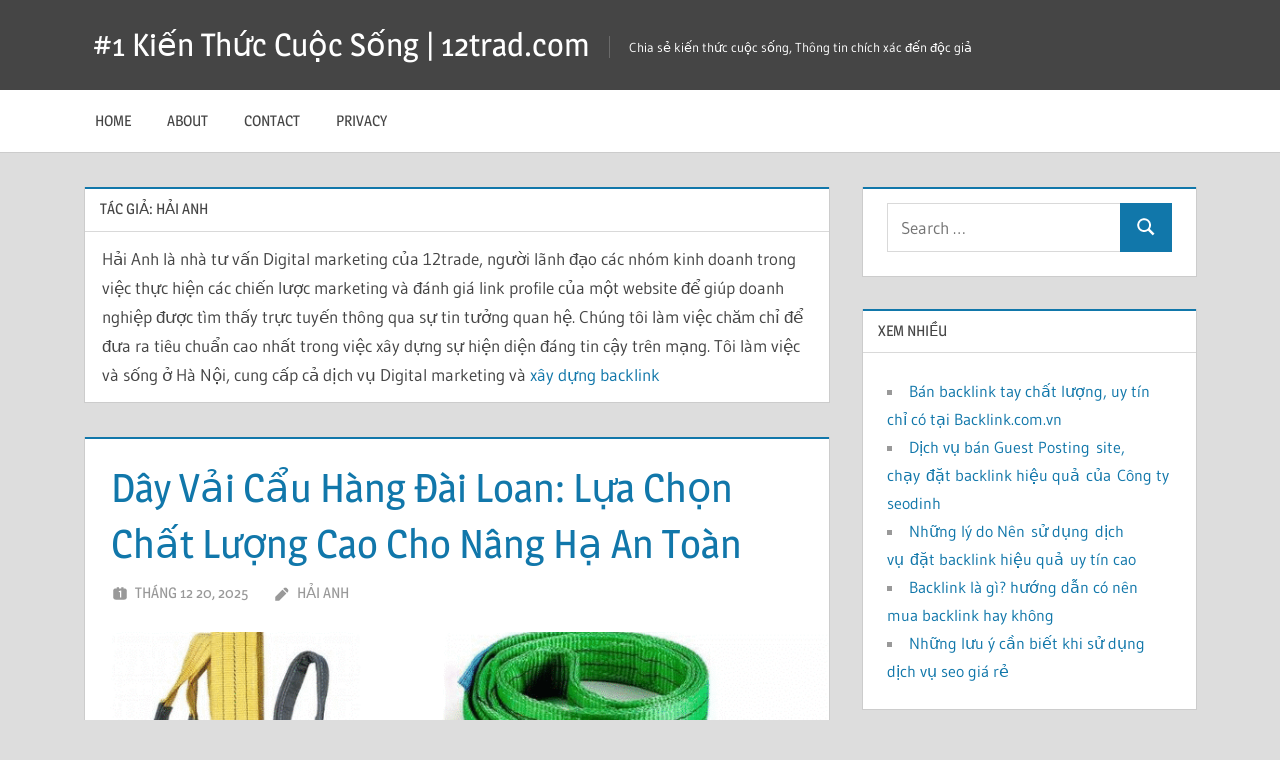

--- FILE ---
content_type: text/html; charset=UTF-8
request_url: https://12trad.com/author/admin/
body_size: 13709
content:
<!DOCTYPE html>
<html lang="vi">

<head>
<meta charset="UTF-8">
<meta name="viewport" content="width=device-width, initial-scale=1">
<link rel="profile" href="https://gmpg.org/xfn/11">
<link rel="pingback" href="https://12trad.com/xmlrpc.php">

<title>Hải Anh &#8211; #1 Kiến Thức Cuộc Sống | 12trad.com</title>
<meta name='robots' content='max-image-preview:large, max-snippet:-1, max-video-preview:-1' />
	<style>img:is([sizes="auto" i], [sizes^="auto," i]) { contain-intrinsic-size: 3000px 1500px }</style>
	<link rel="canonical" href="https://12trad.com/author/admin/">
<link rel="next" href="https://12trad.com/author/admin/page/2/">
<meta property="og:title" content="Hải Anh &#8211; #1 Kiến Thức Cuộc Sống | 12trad.com">
<meta property="og:type" content="website">
<meta property="og:url" content="https://12trad.com/author/admin/">
<meta property="og:locale" content="vi">
<meta property="og:site_name" content="#1 Kiến Thức Cuộc Sống | 12trad.com">
<meta name="twitter:card" content="summary_large_image">
<link rel="alternate" type="application/rss+xml" title="Dòng thông tin #1 Kiến Thức Cuộc Sống | 12trad.com &raquo;" href="https://12trad.com/feed/" />
<link rel="alternate" type="application/rss+xml" title="#1 Kiến Thức Cuộc Sống | 12trad.com &raquo; Dòng bình luận" href="https://12trad.com/comments/feed/" />
<link rel="alternate" type="application/rss+xml" title="Dòng thông tin: #1 Kiến Thức Cuộc Sống | 12trad.com &raquo; bài viết bởi Hải Anh" href="https://12trad.com/author/admin/feed/" />
<script type="text/javascript">
/* <![CDATA[ */
window._wpemojiSettings = {"baseUrl":"https:\/\/s.w.org\/images\/core\/emoji\/16.0.1\/72x72\/","ext":".png","svgUrl":"https:\/\/s.w.org\/images\/core\/emoji\/16.0.1\/svg\/","svgExt":".svg","source":{"concatemoji":"https:\/\/12trad.com\/wp-includes\/js\/wp-emoji-release.min.js?ver=6.8.3"}};
/*! This file is auto-generated */
!function(s,n){var o,i,e;function c(e){try{var t={supportTests:e,timestamp:(new Date).valueOf()};sessionStorage.setItem(o,JSON.stringify(t))}catch(e){}}function p(e,t,n){e.clearRect(0,0,e.canvas.width,e.canvas.height),e.fillText(t,0,0);var t=new Uint32Array(e.getImageData(0,0,e.canvas.width,e.canvas.height).data),a=(e.clearRect(0,0,e.canvas.width,e.canvas.height),e.fillText(n,0,0),new Uint32Array(e.getImageData(0,0,e.canvas.width,e.canvas.height).data));return t.every(function(e,t){return e===a[t]})}function u(e,t){e.clearRect(0,0,e.canvas.width,e.canvas.height),e.fillText(t,0,0);for(var n=e.getImageData(16,16,1,1),a=0;a<n.data.length;a++)if(0!==n.data[a])return!1;return!0}function f(e,t,n,a){switch(t){case"flag":return n(e,"\ud83c\udff3\ufe0f\u200d\u26a7\ufe0f","\ud83c\udff3\ufe0f\u200b\u26a7\ufe0f")?!1:!n(e,"\ud83c\udde8\ud83c\uddf6","\ud83c\udde8\u200b\ud83c\uddf6")&&!n(e,"\ud83c\udff4\udb40\udc67\udb40\udc62\udb40\udc65\udb40\udc6e\udb40\udc67\udb40\udc7f","\ud83c\udff4\u200b\udb40\udc67\u200b\udb40\udc62\u200b\udb40\udc65\u200b\udb40\udc6e\u200b\udb40\udc67\u200b\udb40\udc7f");case"emoji":return!a(e,"\ud83e\udedf")}return!1}function g(e,t,n,a){var r="undefined"!=typeof WorkerGlobalScope&&self instanceof WorkerGlobalScope?new OffscreenCanvas(300,150):s.createElement("canvas"),o=r.getContext("2d",{willReadFrequently:!0}),i=(o.textBaseline="top",o.font="600 32px Arial",{});return e.forEach(function(e){i[e]=t(o,e,n,a)}),i}function t(e){var t=s.createElement("script");t.src=e,t.defer=!0,s.head.appendChild(t)}"undefined"!=typeof Promise&&(o="wpEmojiSettingsSupports",i=["flag","emoji"],n.supports={everything:!0,everythingExceptFlag:!0},e=new Promise(function(e){s.addEventListener("DOMContentLoaded",e,{once:!0})}),new Promise(function(t){var n=function(){try{var e=JSON.parse(sessionStorage.getItem(o));if("object"==typeof e&&"number"==typeof e.timestamp&&(new Date).valueOf()<e.timestamp+604800&&"object"==typeof e.supportTests)return e.supportTests}catch(e){}return null}();if(!n){if("undefined"!=typeof Worker&&"undefined"!=typeof OffscreenCanvas&&"undefined"!=typeof URL&&URL.createObjectURL&&"undefined"!=typeof Blob)try{var e="postMessage("+g.toString()+"("+[JSON.stringify(i),f.toString(),p.toString(),u.toString()].join(",")+"));",a=new Blob([e],{type:"text/javascript"}),r=new Worker(URL.createObjectURL(a),{name:"wpTestEmojiSupports"});return void(r.onmessage=function(e){c(n=e.data),r.terminate(),t(n)})}catch(e){}c(n=g(i,f,p,u))}t(n)}).then(function(e){for(var t in e)n.supports[t]=e[t],n.supports.everything=n.supports.everything&&n.supports[t],"flag"!==t&&(n.supports.everythingExceptFlag=n.supports.everythingExceptFlag&&n.supports[t]);n.supports.everythingExceptFlag=n.supports.everythingExceptFlag&&!n.supports.flag,n.DOMReady=!1,n.readyCallback=function(){n.DOMReady=!0}}).then(function(){return e}).then(function(){var e;n.supports.everything||(n.readyCallback(),(e=n.source||{}).concatemoji?t(e.concatemoji):e.wpemoji&&e.twemoji&&(t(e.twemoji),t(e.wpemoji)))}))}((window,document),window._wpemojiSettings);
/* ]]> */
</script>
<link rel='stylesheet' id='treville-theme-fonts-css' href='https://12trad.com/wp-content/fonts/4742fcd8177154d1b807a1e2c4f6d46a.css?ver=20201110' type='text/css' media='all' />
<style id='wp-emoji-styles-inline-css' type='text/css'>

	img.wp-smiley, img.emoji {
		display: inline !important;
		border: none !important;
		box-shadow: none !important;
		height: 1em !important;
		width: 1em !important;
		margin: 0 0.07em !important;
		vertical-align: -0.1em !important;
		background: none !important;
		padding: 0 !important;
	}
</style>
<link rel='stylesheet' id='wp-block-library-css' href='https://12trad.com/wp-includes/css/dist/block-library/style.min.css?ver=6.8.3' type='text/css' media='all' />
<style id='classic-theme-styles-inline-css' type='text/css'>
/*! This file is auto-generated */
.wp-block-button__link{color:#fff;background-color:#32373c;border-radius:9999px;box-shadow:none;text-decoration:none;padding:calc(.667em + 2px) calc(1.333em + 2px);font-size:1.125em}.wp-block-file__button{background:#32373c;color:#fff;text-decoration:none}
</style>
<style id='global-styles-inline-css' type='text/css'>
:root{--wp--preset--aspect-ratio--square: 1;--wp--preset--aspect-ratio--4-3: 4/3;--wp--preset--aspect-ratio--3-4: 3/4;--wp--preset--aspect-ratio--3-2: 3/2;--wp--preset--aspect-ratio--2-3: 2/3;--wp--preset--aspect-ratio--16-9: 16/9;--wp--preset--aspect-ratio--9-16: 9/16;--wp--preset--color--black: #000000;--wp--preset--color--cyan-bluish-gray: #abb8c3;--wp--preset--color--white: #ffffff;--wp--preset--color--pale-pink: #f78da7;--wp--preset--color--vivid-red: #cf2e2e;--wp--preset--color--luminous-vivid-orange: #ff6900;--wp--preset--color--luminous-vivid-amber: #fcb900;--wp--preset--color--light-green-cyan: #7bdcb5;--wp--preset--color--vivid-green-cyan: #00d084;--wp--preset--color--pale-cyan-blue: #8ed1fc;--wp--preset--color--vivid-cyan-blue: #0693e3;--wp--preset--color--vivid-purple: #9b51e0;--wp--preset--color--primary: #1177aa;--wp--preset--color--secondary: #005e91;--wp--preset--color--tertiary: #004477;--wp--preset--color--accent: #11aa44;--wp--preset--color--highlight: #aa1d11;--wp--preset--color--light-gray: #e5e5e5;--wp--preset--color--gray: #999999;--wp--preset--color--dark-gray: #454545;--wp--preset--gradient--vivid-cyan-blue-to-vivid-purple: linear-gradient(135deg,rgba(6,147,227,1) 0%,rgb(155,81,224) 100%);--wp--preset--gradient--light-green-cyan-to-vivid-green-cyan: linear-gradient(135deg,rgb(122,220,180) 0%,rgb(0,208,130) 100%);--wp--preset--gradient--luminous-vivid-amber-to-luminous-vivid-orange: linear-gradient(135deg,rgba(252,185,0,1) 0%,rgba(255,105,0,1) 100%);--wp--preset--gradient--luminous-vivid-orange-to-vivid-red: linear-gradient(135deg,rgba(255,105,0,1) 0%,rgb(207,46,46) 100%);--wp--preset--gradient--very-light-gray-to-cyan-bluish-gray: linear-gradient(135deg,rgb(238,238,238) 0%,rgb(169,184,195) 100%);--wp--preset--gradient--cool-to-warm-spectrum: linear-gradient(135deg,rgb(74,234,220) 0%,rgb(151,120,209) 20%,rgb(207,42,186) 40%,rgb(238,44,130) 60%,rgb(251,105,98) 80%,rgb(254,248,76) 100%);--wp--preset--gradient--blush-light-purple: linear-gradient(135deg,rgb(255,206,236) 0%,rgb(152,150,240) 100%);--wp--preset--gradient--blush-bordeaux: linear-gradient(135deg,rgb(254,205,165) 0%,rgb(254,45,45) 50%,rgb(107,0,62) 100%);--wp--preset--gradient--luminous-dusk: linear-gradient(135deg,rgb(255,203,112) 0%,rgb(199,81,192) 50%,rgb(65,88,208) 100%);--wp--preset--gradient--pale-ocean: linear-gradient(135deg,rgb(255,245,203) 0%,rgb(182,227,212) 50%,rgb(51,167,181) 100%);--wp--preset--gradient--electric-grass: linear-gradient(135deg,rgb(202,248,128) 0%,rgb(113,206,126) 100%);--wp--preset--gradient--midnight: linear-gradient(135deg,rgb(2,3,129) 0%,rgb(40,116,252) 100%);--wp--preset--font-size--small: 13px;--wp--preset--font-size--medium: 20px;--wp--preset--font-size--large: 36px;--wp--preset--font-size--x-large: 42px;--wp--preset--spacing--20: 0.44rem;--wp--preset--spacing--30: 0.67rem;--wp--preset--spacing--40: 1rem;--wp--preset--spacing--50: 1.5rem;--wp--preset--spacing--60: 2.25rem;--wp--preset--spacing--70: 3.38rem;--wp--preset--spacing--80: 5.06rem;--wp--preset--shadow--natural: 6px 6px 9px rgba(0, 0, 0, 0.2);--wp--preset--shadow--deep: 12px 12px 50px rgba(0, 0, 0, 0.4);--wp--preset--shadow--sharp: 6px 6px 0px rgba(0, 0, 0, 0.2);--wp--preset--shadow--outlined: 6px 6px 0px -3px rgba(255, 255, 255, 1), 6px 6px rgba(0, 0, 0, 1);--wp--preset--shadow--crisp: 6px 6px 0px rgba(0, 0, 0, 1);}:where(.is-layout-flex){gap: 0.5em;}:where(.is-layout-grid){gap: 0.5em;}body .is-layout-flex{display: flex;}.is-layout-flex{flex-wrap: wrap;align-items: center;}.is-layout-flex > :is(*, div){margin: 0;}body .is-layout-grid{display: grid;}.is-layout-grid > :is(*, div){margin: 0;}:where(.wp-block-columns.is-layout-flex){gap: 2em;}:where(.wp-block-columns.is-layout-grid){gap: 2em;}:where(.wp-block-post-template.is-layout-flex){gap: 1.25em;}:where(.wp-block-post-template.is-layout-grid){gap: 1.25em;}.has-black-color{color: var(--wp--preset--color--black) !important;}.has-cyan-bluish-gray-color{color: var(--wp--preset--color--cyan-bluish-gray) !important;}.has-white-color{color: var(--wp--preset--color--white) !important;}.has-pale-pink-color{color: var(--wp--preset--color--pale-pink) !important;}.has-vivid-red-color{color: var(--wp--preset--color--vivid-red) !important;}.has-luminous-vivid-orange-color{color: var(--wp--preset--color--luminous-vivid-orange) !important;}.has-luminous-vivid-amber-color{color: var(--wp--preset--color--luminous-vivid-amber) !important;}.has-light-green-cyan-color{color: var(--wp--preset--color--light-green-cyan) !important;}.has-vivid-green-cyan-color{color: var(--wp--preset--color--vivid-green-cyan) !important;}.has-pale-cyan-blue-color{color: var(--wp--preset--color--pale-cyan-blue) !important;}.has-vivid-cyan-blue-color{color: var(--wp--preset--color--vivid-cyan-blue) !important;}.has-vivid-purple-color{color: var(--wp--preset--color--vivid-purple) !important;}.has-black-background-color{background-color: var(--wp--preset--color--black) !important;}.has-cyan-bluish-gray-background-color{background-color: var(--wp--preset--color--cyan-bluish-gray) !important;}.has-white-background-color{background-color: var(--wp--preset--color--white) !important;}.has-pale-pink-background-color{background-color: var(--wp--preset--color--pale-pink) !important;}.has-vivid-red-background-color{background-color: var(--wp--preset--color--vivid-red) !important;}.has-luminous-vivid-orange-background-color{background-color: var(--wp--preset--color--luminous-vivid-orange) !important;}.has-luminous-vivid-amber-background-color{background-color: var(--wp--preset--color--luminous-vivid-amber) !important;}.has-light-green-cyan-background-color{background-color: var(--wp--preset--color--light-green-cyan) !important;}.has-vivid-green-cyan-background-color{background-color: var(--wp--preset--color--vivid-green-cyan) !important;}.has-pale-cyan-blue-background-color{background-color: var(--wp--preset--color--pale-cyan-blue) !important;}.has-vivid-cyan-blue-background-color{background-color: var(--wp--preset--color--vivid-cyan-blue) !important;}.has-vivid-purple-background-color{background-color: var(--wp--preset--color--vivid-purple) !important;}.has-black-border-color{border-color: var(--wp--preset--color--black) !important;}.has-cyan-bluish-gray-border-color{border-color: var(--wp--preset--color--cyan-bluish-gray) !important;}.has-white-border-color{border-color: var(--wp--preset--color--white) !important;}.has-pale-pink-border-color{border-color: var(--wp--preset--color--pale-pink) !important;}.has-vivid-red-border-color{border-color: var(--wp--preset--color--vivid-red) !important;}.has-luminous-vivid-orange-border-color{border-color: var(--wp--preset--color--luminous-vivid-orange) !important;}.has-luminous-vivid-amber-border-color{border-color: var(--wp--preset--color--luminous-vivid-amber) !important;}.has-light-green-cyan-border-color{border-color: var(--wp--preset--color--light-green-cyan) !important;}.has-vivid-green-cyan-border-color{border-color: var(--wp--preset--color--vivid-green-cyan) !important;}.has-pale-cyan-blue-border-color{border-color: var(--wp--preset--color--pale-cyan-blue) !important;}.has-vivid-cyan-blue-border-color{border-color: var(--wp--preset--color--vivid-cyan-blue) !important;}.has-vivid-purple-border-color{border-color: var(--wp--preset--color--vivid-purple) !important;}.has-vivid-cyan-blue-to-vivid-purple-gradient-background{background: var(--wp--preset--gradient--vivid-cyan-blue-to-vivid-purple) !important;}.has-light-green-cyan-to-vivid-green-cyan-gradient-background{background: var(--wp--preset--gradient--light-green-cyan-to-vivid-green-cyan) !important;}.has-luminous-vivid-amber-to-luminous-vivid-orange-gradient-background{background: var(--wp--preset--gradient--luminous-vivid-amber-to-luminous-vivid-orange) !important;}.has-luminous-vivid-orange-to-vivid-red-gradient-background{background: var(--wp--preset--gradient--luminous-vivid-orange-to-vivid-red) !important;}.has-very-light-gray-to-cyan-bluish-gray-gradient-background{background: var(--wp--preset--gradient--very-light-gray-to-cyan-bluish-gray) !important;}.has-cool-to-warm-spectrum-gradient-background{background: var(--wp--preset--gradient--cool-to-warm-spectrum) !important;}.has-blush-light-purple-gradient-background{background: var(--wp--preset--gradient--blush-light-purple) !important;}.has-blush-bordeaux-gradient-background{background: var(--wp--preset--gradient--blush-bordeaux) !important;}.has-luminous-dusk-gradient-background{background: var(--wp--preset--gradient--luminous-dusk) !important;}.has-pale-ocean-gradient-background{background: var(--wp--preset--gradient--pale-ocean) !important;}.has-electric-grass-gradient-background{background: var(--wp--preset--gradient--electric-grass) !important;}.has-midnight-gradient-background{background: var(--wp--preset--gradient--midnight) !important;}.has-small-font-size{font-size: var(--wp--preset--font-size--small) !important;}.has-medium-font-size{font-size: var(--wp--preset--font-size--medium) !important;}.has-large-font-size{font-size: var(--wp--preset--font-size--large) !important;}.has-x-large-font-size{font-size: var(--wp--preset--font-size--x-large) !important;}
:where(.wp-block-post-template.is-layout-flex){gap: 1.25em;}:where(.wp-block-post-template.is-layout-grid){gap: 1.25em;}
:where(.wp-block-columns.is-layout-flex){gap: 2em;}:where(.wp-block-columns.is-layout-grid){gap: 2em;}
:root :where(.wp-block-pullquote){font-size: 1.5em;line-height: 1.6;}
</style>
<link rel='stylesheet' id='contact-form-7-css' href='https://12trad.com/wp-content/plugins/contact-form-7/includes/css/styles.css?ver=6.0.6' type='text/css' media='all' />
<link rel='stylesheet' id='widgetopts-styles-css' href='https://12trad.com/wp-content/plugins/widget-options/assets/css/widget-options.css?ver=4.1.1' type='text/css' media='all' />
<link rel='stylesheet' id='treville-stylesheet-css' href='https://12trad.com/wp-content/themes/treville/style.css?ver=2.1.9' type='text/css' media='all' />
<link rel='stylesheet' id='treville-safari-flexbox-fixes-css' href='https://12trad.com/wp-content/themes/treville/assets/css/safari-flexbox-fixes.css?ver=20200420' type='text/css' media='all' />
<!--[if lt IE 9]>
<script type="text/javascript" src="https://12trad.com/wp-content/themes/treville/assets/js/html5shiv.min.js?ver=3.7.3" id="html5shiv-js"></script>
<![endif]-->
<script type="text/javascript" src="https://12trad.com/wp-content/themes/treville/assets/js/svgxuse.min.js?ver=1.2.6" id="svgxuse-js"></script>
<link rel="https://api.w.org/" href="https://12trad.com/wp-json/" /><link rel="alternate" title="JSON" type="application/json" href="https://12trad.com/wp-json/wp/v2/users/1" /><link rel="EditURI" type="application/rsd+xml" title="RSD" href="https://12trad.com/xmlrpc.php?rsd" />
<meta name="generator" content="WordPress 6.8.3" />
<!-- Analytics by WP Statistics - https://wp-statistics.com -->
</head>

<body class="archive author author-admin author-1 wp-embed-responsive wp-theme-treville">

	
	<div id="page" class="hfeed site">

		<a class="skip-link screen-reader-text" href="#content">Skip to content</a>

		
		<header id="masthead" class="site-header clearfix" role="banner">

			<div class="header-main container clearfix">

				<div id="logo" class="site-branding clearfix">

										
			<p class="site-title"><a href="https://12trad.com/" rel="home">#1 Kiến Thức Cuộc Sống | 12trad.com</a></p>

								
			<p class="site-description">Chia sẻ kiến thức cuộc sống, Thông tin chích xác đến độc giả</p>

			
				</div><!-- .site-branding -->

				

	<button class="mobile-menu-toggle menu-toggle" aria-controls="primary-menu secondary-menu" aria-expanded="false" >
		<svg class="icon icon-menu" aria-hidden="true" role="img"> <use xlink:href="https://12trad.com/wp-content/themes/treville/assets/icons/genericons-neue.svg#menu"></use> </svg><svg class="icon icon-close" aria-hidden="true" role="img"> <use xlink:href="https://12trad.com/wp-content/themes/treville/assets/icons/genericons-neue.svg#close"></use> </svg>		<span class="menu-toggle-text screen-reader-text">Menu</span>
	</button>



			</div><!-- .header-main -->

			

	<div class="primary-navigation-wrap" >

		<div class="primary-navigation container">

			<nav id="site-navigation" class="main-navigation" role="navigation" aria-label="Primary Menu">

				<ul id="primary-menu" class="menu"><li id="menu-item-18" class="menu-item menu-item-type-custom menu-item-object-custom menu-item-18"><a href="http://www.12trad.com/">Home</a></li>
<li id="menu-item-19" class="menu-item menu-item-type-post_type menu-item-object-page menu-item-19"><a href="https://12trad.com/about/">About</a></li>
<li id="menu-item-20" class="menu-item menu-item-type-post_type menu-item-object-page menu-item-20"><a href="https://12trad.com/contact/">Contact</a></li>
<li id="menu-item-21" class="menu-item menu-item-type-post_type menu-item-object-page menu-item-21"><a href="https://12trad.com/privacy/">Privacy</a></li>
</ul>			</nav><!-- #site-navigation -->

			
		</div><!-- .primary-navigation -->

	</div>



		</header><!-- #masthead -->

		
		
		
		
		<div id="content" class="site-content container clearfix">

	<section id="primary" class="content-archive content-area">
		<main id="main" class="site-main" role="main">

		
			<header class="page-header">

				<h1 class="archive-title">Tác giả: <span>Hải Anh</span></h1>				<div class="archive-description">Hải Anh là nhà tư vấn Digital marketing của 12trade, người lãnh đạo các nhóm kinh doanh trong việc thực hiện các chiến lược marketing và đánh giá link profile của một website để giúp doanh nghiệp được tìm thấy trực tuyến thông qua sự tin tưởng quan hệ. Chúng tôi làm việc chăm chỉ để đưa ra tiêu chuẩn cao nhất trong việc xây dựng sự hiện diện đáng tin cậy trên mạng.
Tôi làm việc và sống ở Hà Nội, cung cấp cả dịch vụ Digital marketing và <a href="https://12trad.com/xay-dung-backlink/">xây dựng backlink</a></div>
			</header><!-- .page-header -->

			<div id="post-wrapper" class="post-wrapper clearfix">

				
<article id="post-2840" class="post-2840 post type-post status-publish format-standard has-post-thumbnail hentry category-san-pham">

	<header class="entry-header">

		<h2 class="entry-title"><a href="https://12trad.com/day-vai-cau-hang-dai-loan-lua-chon-chat-luong-cao-cho-nang-ha-an-toan/" rel="bookmark">Dây Vải Cẩu Hàng Đài Loan: Lựa Chọn Chất Lượng Cao Cho Nâng Hạ An Toàn</a></h2>
		<div class="entry-meta"><span class="meta-date"><svg class="icon icon-day" aria-hidden="true" role="img"> <use xlink:href="https://12trad.com/wp-content/themes/treville/assets/icons/genericons-neue.svg#day"></use> </svg><a href="https://12trad.com/day-vai-cau-hang-dai-loan-lua-chon-chat-luong-cao-cho-nang-ha-an-toan/" title="12:16 chiều" rel="bookmark"><time class="entry-date published updated" datetime="2025-12-20T12:16:45+07:00">Tháng 12 20, 2025</time></a></span><span class="meta-author"> <svg class="icon icon-edit" aria-hidden="true" role="img"> <use xlink:href="https://12trad.com/wp-content/themes/treville/assets/icons/genericons-neue.svg#edit"></use> </svg><span class="author vcard"><a class="url fn n" href="https://12trad.com/author/admin/" title="View all posts by Hải Anh" rel="author">Hải Anh</a></span></span></div>
	</header><!-- .entry-header -->

	
			<a class="wp-post-image-link" href="https://12trad.com/day-vai-cau-hang-dai-loan-lua-chon-chat-luong-cao-cho-nang-ha-an-toan/" rel="bookmark">
				<img width="800" height="480" src="https://12trad.com/wp-content/uploads/2025/12/image-1-800x480.png" class="attachment-post-thumbnail size-post-thumbnail wp-post-image" alt="Image" decoding="async" fetchpriority="high" />			</a>

			
	<div class="post-content">

		<div class="entry-content entry-excerpt clearfix">

			<p>Trong ngành công nghiệp nâng hạ hàng hóa, dây cáp vải cẩu hàng Đài Loan đang ngày càng khẳng định vị thế nhờ chất lượng vượt trội, độ bền cao và giá thành hợp lý. Sản phẩm này không chỉ đáp ứng các tiêu chuẩn quốc tế nghiêm ngặt mà</p>
			
			<a href="https://12trad.com/day-vai-cau-hang-dai-loan-lua-chon-chat-luong-cao-cho-nang-ha-an-toan/" class="more-link">Continue reading</a>

			
		</div><!-- .entry-content -->

	</div>

</article>

<article id="post-2813" class="post-2813 post type-post status-publish format-standard has-post-thumbnail hentry category-thue-xe-du-lich">

	<header class="entry-header">

		<h2 class="entry-title"><a href="https://12trad.com/affordable-car-rental-saigon-for-all-budgets-your-guide-to-smart-travel-with-didu/" rel="bookmark">Affordable Car Rental Saigon for All Budgets: Your Guide to Smart Travel with DIDU</a></h2>
		<div class="entry-meta"><span class="meta-date"><svg class="icon icon-day" aria-hidden="true" role="img"> <use xlink:href="https://12trad.com/wp-content/themes/treville/assets/icons/genericons-neue.svg#day"></use> </svg><a href="https://12trad.com/affordable-car-rental-saigon-for-all-budgets-your-guide-to-smart-travel-with-didu/" title="12:05 chiều" rel="bookmark"><time class="entry-date published updated" datetime="2025-08-29T12:05:03+07:00">Tháng 8 29, 2025</time></a></span><span class="meta-author"> <svg class="icon icon-edit" aria-hidden="true" role="img"> <use xlink:href="https://12trad.com/wp-content/themes/treville/assets/icons/genericons-neue.svg#edit"></use> </svg><span class="author vcard"><a class="url fn n" href="https://12trad.com/author/admin/" title="View all posts by Hải Anh" rel="author">Hải Anh</a></span></span></div>
	</header><!-- .entry-header -->

	
			<a class="wp-post-image-link" href="https://12trad.com/affordable-car-rental-saigon-for-all-budgets-your-guide-to-smart-travel-with-didu/" rel="bookmark">
				<img width="900" height="480" src="https://12trad.com/wp-content/uploads/2025/08/image-1-900x480.png" class="attachment-post-thumbnail size-post-thumbnail wp-post-image" alt="Image" decoding="async" />			</a>

			
	<div class="post-content">

		<div class="entry-content entry-excerpt clearfix">

			<p>Saigon, a city that pulses with an energy all its own, is a captivating blend of timeless tradition and relentless progress. From the historic grandeur of the Opera House to the exhilarating chaos of Ben Thanh Market, the city offers a sensory experience unlike any other. However, for the savvy</p>
			
			<a href="https://12trad.com/affordable-car-rental-saigon-for-all-budgets-your-guide-to-smart-travel-with-didu/" class="more-link">Continue reading</a>

			
		</div><!-- .entry-content -->

	</div>

</article>

<article id="post-2784" class="post-2784 post type-post status-publish format-standard has-post-thumbnail hentry category-oto-xe-may">

	<header class="entry-header">

		<h2 class="entry-title"><a href="https://12trad.com/thong-so-ky-thuat-tera-v8-2-cho-chi-tiet-tu-a-z/" rel="bookmark">Thông Số Kỹ Thuật Tera V8 2 Chỗ: Chi Tiết Từ A-Z</a></h2>
		<div class="entry-meta"><span class="meta-date"><svg class="icon icon-day" aria-hidden="true" role="img"> <use xlink:href="https://12trad.com/wp-content/themes/treville/assets/icons/genericons-neue.svg#day"></use> </svg><a href="https://12trad.com/thong-so-ky-thuat-tera-v8-2-cho-chi-tiet-tu-a-z/" title="11:41 sáng" rel="bookmark"><time class="entry-date published updated" datetime="2025-05-22T11:41:19+07:00">Tháng 5 22, 2025</time></a></span><span class="meta-author"> <svg class="icon icon-edit" aria-hidden="true" role="img"> <use xlink:href="https://12trad.com/wp-content/themes/treville/assets/icons/genericons-neue.svg#edit"></use> </svg><span class="author vcard"><a class="url fn n" href="https://12trad.com/author/admin/" title="View all posts by Hải Anh" rel="author">Hải Anh</a></span></span></div>
	</header><!-- .entry-header -->

	
			<a class="wp-post-image-link" href="https://12trad.com/thong-so-ky-thuat-tera-v8-2-cho-chi-tiet-tu-a-z/" rel="bookmark">
				<img width="600" height="450" src="https://12trad.com/wp-content/uploads/2025/05/image-1.png" class="attachment-post-thumbnail size-post-thumbnail wp-post-image" alt="Image" decoding="async" srcset="https://12trad.com/wp-content/uploads/2025/05/image-1.png 600w, https://12trad.com/wp-content/uploads/2025/05/image-1-500x375.png 500w" sizes="(max-width: 600px) 100vw, 600px" />			</a>

			
	<div class="post-content">

		<div class="entry-content entry-excerpt clearfix">

			<p>Giới Thiệu Tổng Quan Về Tera V8 2 Chỗ Tera V8 2 chỗ là một trong những mẫu xe thể thao đa địa hình (SUV) ấn tượng, được thiết kế để mang lại trải nghiệm mạnh mẽ, sang trọng và tiện nghi cho người dùng. Với động cơ mạnh mẽ,</p>
			
			<a href="https://12trad.com/thong-so-ky-thuat-tera-v8-2-cho-chi-tiet-tu-a-z/" class="more-link">Continue reading</a>

			
		</div><!-- .entry-content -->

	</div>

</article>

<article id="post-2781" class="post-2781 post type-post status-publish format-standard has-post-thumbnail hentry category-suc-khoe">

	<header class="entry-header">

		<h2 class="entry-title"><a href="https://12trad.com/dut-day-chang-ban-phan-lieu-trinh-dieu-tri-tien-tien-nhat-nam-2025/" rel="bookmark">Đứt Dây Chằng Bán Phần &#8211; Liệu Trình Điều Trị Tiên Tiến Nhất Năm 2025</a></h2>
		<div class="entry-meta"><span class="meta-date"><svg class="icon icon-day" aria-hidden="true" role="img"> <use xlink:href="https://12trad.com/wp-content/themes/treville/assets/icons/genericons-neue.svg#day"></use> </svg><a href="https://12trad.com/dut-day-chang-ban-phan-lieu-trinh-dieu-tri-tien-tien-nhat-nam-2025/" title="5:00 chiều" rel="bookmark"><time class="entry-date published updated" datetime="2025-05-11T17:00:58+07:00">Tháng 5 11, 2025</time></a></span><span class="meta-author"> <svg class="icon icon-edit" aria-hidden="true" role="img"> <use xlink:href="https://12trad.com/wp-content/themes/treville/assets/icons/genericons-neue.svg#edit"></use> </svg><span class="author vcard"><a class="url fn n" href="https://12trad.com/author/admin/" title="View all posts by Hải Anh" rel="author">Hải Anh</a></span></span></div>
	</header><!-- .entry-header -->

	
			<a class="wp-post-image-link" href="https://12trad.com/dut-day-chang-ban-phan-lieu-trinh-dieu-tri-tien-tien-nhat-nam-2025/" rel="bookmark">
				<img width="900" height="472" src="https://12trad.com/wp-content/uploads/2025/05/AD_4nXeXRSL9CW18OZ72mjIZaTiZIzU__0fBdbt_75E1Xgna5hjZDtyWRVDp5_2LFyGREz-I0tihveKvB5G86ONwMmBdJ5CQUtWr9gKVHZF0cqVyDpxIwkaxvJFrZm5w4xWM_9vP6BeH-900x472.png" class="attachment-post-thumbnail size-post-thumbnail wp-post-image" alt="" decoding="async" loading="lazy" />			</a>

			
	<div class="post-content">

		<div class="entry-content entry-excerpt clearfix">

			<p>Chào bạn! Nếu bạn đang tìm kiếm thông tin về đứt dây chằng bán phần và những phương pháp điều trị mới nhất trong năm 2025, bài viết này sẽ mang đến cho bạn cái nhìn toàn diện nhất. Là một người từng trải qua chấn thương và nghiên cứu</p>
			
			<a href="https://12trad.com/dut-day-chang-ban-phan-lieu-trinh-dieu-tri-tien-tien-nhat-nam-2025/" class="more-link">Continue reading</a>

			
		</div><!-- .entry-content -->

	</div>

</article>

<article id="post-2776" class="post-2776 post type-post status-publish format-standard has-post-thumbnail hentry category-san-pham">

	<header class="entry-header">

		<h2 class="entry-title"><a href="https://12trad.com/day-be-cau-hang-co-nhung-mau-sac-nao-y-nghia-tung-mau/" rel="bookmark">Dây bẹ cẩu hàng có những màu sắc nào? Ý nghĩa từng màu</a></h2>
		<div class="entry-meta"><span class="meta-date"><svg class="icon icon-day" aria-hidden="true" role="img"> <use xlink:href="https://12trad.com/wp-content/themes/treville/assets/icons/genericons-neue.svg#day"></use> </svg><a href="https://12trad.com/day-be-cau-hang-co-nhung-mau-sac-nao-y-nghia-tung-mau/" title="9:00 chiều" rel="bookmark"><time class="entry-date published updated" datetime="2025-03-25T21:00:44+07:00">Tháng 3 25, 2025</time></a></span><span class="meta-author"> <svg class="icon icon-edit" aria-hidden="true" role="img"> <use xlink:href="https://12trad.com/wp-content/themes/treville/assets/icons/genericons-neue.svg#edit"></use> </svg><span class="author vcard"><a class="url fn n" href="https://12trad.com/author/admin/" title="View all posts by Hải Anh" rel="author">Hải Anh</a></span></span></div>
	</header><!-- .entry-header -->

	
			<a class="wp-post-image-link" href="https://12trad.com/day-be-cau-hang-co-nhung-mau-sac-nao-y-nghia-tung-mau/" rel="bookmark">
				<img width="500" height="480" src="https://12trad.com/wp-content/uploads/2025/03/image-1-500x480.png" class="attachment-post-thumbnail size-post-thumbnail wp-post-image" alt="Image" decoding="async" loading="lazy" />			</a>

			
	<div class="post-content">

		<div class="entry-content entry-excerpt clearfix">

			<p>Dây bẹ cẩu hàng là một trong những công cụ quan trọng trong ngành vận tải và xây dựng, được sử dụng để nâng hạ và vận chuyển hàng hóa. Bên cạnh chức năng chính của nó, dây bẹ cẩu còn được sản xuất với nhiều màu sắc khác nhau,</p>
			
			<a href="https://12trad.com/day-be-cau-hang-co-nhung-mau-sac-nao-y-nghia-tung-mau/" class="more-link">Continue reading</a>

			
		</div><!-- .entry-content -->

	</div>

</article>

<article id="post-2769" class="post-2769 post type-post status-publish format-standard has-post-thumbnail hentry category-san-pham">

	<header class="entry-header">

		<h2 class="entry-title"><a href="https://12trad.com/nha-may-det-day-dai-lon-nhat-dong-nam-a-quy-trinh-hien-dai/" rel="bookmark">Nhà Máy Dệt Dây Đai Lớn Nhất Đông Nam Á &#8211; Quy Trình Hiện Đại</a></h2>
		<div class="entry-meta"><span class="meta-date"><svg class="icon icon-day" aria-hidden="true" role="img"> <use xlink:href="https://12trad.com/wp-content/themes/treville/assets/icons/genericons-neue.svg#day"></use> </svg><a href="https://12trad.com/nha-may-det-day-dai-lon-nhat-dong-nam-a-quy-trinh-hien-dai/" title="6:54 chiều" rel="bookmark"><time class="entry-date published updated" datetime="2025-02-05T18:54:24+07:00">Tháng 2 5, 2025</time></a></span><span class="meta-author"> <svg class="icon icon-edit" aria-hidden="true" role="img"> <use xlink:href="https://12trad.com/wp-content/themes/treville/assets/icons/genericons-neue.svg#edit"></use> </svg><span class="author vcard"><a class="url fn n" href="https://12trad.com/author/admin/" title="View all posts by Hải Anh" rel="author">Hải Anh</a></span></span></div>
	</header><!-- .entry-header -->

	
			<a class="wp-post-image-link" href="https://12trad.com/nha-may-det-day-dai-lon-nhat-dong-nam-a-quy-trinh-hien-dai/" rel="bookmark">
				<img width="900" height="480" src="https://12trad.com/wp-content/uploads/2025/02/image-2-900x480.png" class="attachment-post-thumbnail size-post-thumbnail wp-post-image" alt="Image" decoding="async" loading="lazy" />			</a>

			
	<div class="post-content">

		<div class="entry-content entry-excerpt clearfix">

			<p>Giới Thiệu Về Công Ty TNHH Sanboo Việt Nam Trong bối cảnh ngành công nghiệp dệt may đang ngày càng phát triển và đóng vai trò quan trọng tại Đông Nam Á, Công ty TNHH Sanboo Việt Nam tự hào là một trong những nhà máy sản xuất dây đai</p>
			
			<a href="https://12trad.com/nha-may-det-day-dai-lon-nhat-dong-nam-a-quy-trinh-hien-dai/" class="more-link">Continue reading</a>

			
		</div><!-- .entry-content -->

	</div>

</article>

<article id="post-2763" class="post-2763 post type-post status-publish format-standard has-post-thumbnail hentry category-dich-vu">

	<header class="entry-header">

		<h2 class="entry-title"><a href="https://12trad.com/thue-container-20-feet-%e2%9c%a6-moi-100-bao-hanh-12-thang/" rel="bookmark">Thuê Container 20 Feet ✦ Mới 100% &#8211; Bảo Hành 12 Tháng</a></h2>
		<div class="entry-meta"><span class="meta-date"><svg class="icon icon-day" aria-hidden="true" role="img"> <use xlink:href="https://12trad.com/wp-content/themes/treville/assets/icons/genericons-neue.svg#day"></use> </svg><a href="https://12trad.com/thue-container-20-feet-%e2%9c%a6-moi-100-bao-hanh-12-thang/" title="4:13 chiều" rel="bookmark"><time class="entry-date published updated" datetime="2025-01-22T16:13:42+07:00">Tháng 1 22, 2025</time></a></span><span class="meta-author"> <svg class="icon icon-edit" aria-hidden="true" role="img"> <use xlink:href="https://12trad.com/wp-content/themes/treville/assets/icons/genericons-neue.svg#edit"></use> </svg><span class="author vcard"><a class="url fn n" href="https://12trad.com/author/admin/" title="View all posts by Hải Anh" rel="author">Hải Anh</a></span></span></div>
	</header><!-- .entry-header -->

	
			<a class="wp-post-image-link" href="https://12trad.com/thue-container-20-feet-%e2%9c%a6-moi-100-bao-hanh-12-thang/" rel="bookmark">
				<img width="900" height="480" src="https://12trad.com/wp-content/uploads/2025/01/AD_4nXdML7iQQb2ZMq2AoRU1goUpjxKeetzIkSOvK0kcQgzUDMr4HDjYH9_Cd-uChYlJ2kzjj60BqHB5sQHTmlKNgGDDbZR0QnU76FFwQzFxl1CFmJuTWOyD2e11-k7y3zhQaXP5YATbMQ-900x480.png" class="attachment-post-thumbnail size-post-thumbnail wp-post-image" alt="" decoding="async" loading="lazy" />			</a>

			
	<div class="post-content">

		<div class="entry-content entry-excerpt clearfix">

			<p>Trong bối cảnh kinh doanh và vận chuyển hàng hóa ngày càng phát triển, nhu cầu thuê container 20 feet đang trở thành một xu hướng phổ biến và thiết yếu. Là người đã có nhiều năm kinh nghiệm trong lĩnh vực logistics, tôi muốn chia sẻ những hiểu biết</p>
			
			<a href="https://12trad.com/thue-container-20-feet-%e2%9c%a6-moi-100-bao-hanh-12-thang/" class="more-link">Continue reading</a>

			
		</div><!-- .entry-content -->

	</div>

</article>

<article id="post-2755" class="post-2755 post type-post status-publish format-standard has-post-thumbnail hentry category-thue-xe-du-lich">

	<header class="entry-header">

		<h2 class="entry-title"><a href="https://12trad.com/cho-thue-xe-cuoi-mercedes-lua-chon-hoan-hao-cho-ngay-cuoi-cua-ban/" rel="bookmark">Cho Thuê Xe Cưới Mercedes – Lựa Chọn Hoàn Hảo Cho Ngày Cưới Của Bạn</a></h2>
		<div class="entry-meta"><span class="meta-date"><svg class="icon icon-day" aria-hidden="true" role="img"> <use xlink:href="https://12trad.com/wp-content/themes/treville/assets/icons/genericons-neue.svg#day"></use> </svg><a href="https://12trad.com/cho-thue-xe-cuoi-mercedes-lua-chon-hoan-hao-cho-ngay-cuoi-cua-ban/" title="8:34 chiều" rel="bookmark"><time class="entry-date published updated" datetime="2024-11-28T20:34:07+07:00">Tháng mười một 28, 2024</time></a></span><span class="meta-author"> <svg class="icon icon-edit" aria-hidden="true" role="img"> <use xlink:href="https://12trad.com/wp-content/themes/treville/assets/icons/genericons-neue.svg#edit"></use> </svg><span class="author vcard"><a class="url fn n" href="https://12trad.com/author/admin/" title="View all posts by Hải Anh" rel="author">Hải Anh</a></span></span></div>
	</header><!-- .entry-header -->

	
			<a class="wp-post-image-link" href="https://12trad.com/cho-thue-xe-cuoi-mercedes-lua-chon-hoan-hao-cho-ngay-cuoi-cua-ban/" rel="bookmark">
				<img width="900" height="480" src="https://12trad.com/wp-content/uploads/2024/11/image-6-900x480.png" class="attachment-post-thumbnail size-post-thumbnail wp-post-image" alt="Image" decoding="async" loading="lazy" />			</a>

			
	<div class="post-content">

		<div class="entry-content entry-excerpt clearfix">

			<p>Ngày cưới là một sự kiện vô cùng quan trọng trong cuộc đời mỗi người. Để tạo nên một ngày cưới thật đáng nhớ và sang trọng, việc lựa chọn một chiếc xe cưới phù hợp đóng vai trò rất quan trọng. Trong số các lựa chọn hiện nay, cho</p>
			
			<a href="https://12trad.com/cho-thue-xe-cuoi-mercedes-lua-chon-hoan-hao-cho-ngay-cuoi-cua-ban/" class="more-link">Continue reading</a>

			
		</div><!-- .entry-content -->

	</div>

</article>

<article id="post-2749" class="post-2749 post type-post status-publish format-standard has-post-thumbnail hentry category-noi-that category-xay-dung">

	<header class="entry-header">

		<h2 class="entry-title"><a href="https://12trad.com/gach-noi-that-inax-giai-phap-hoan-hao-cho-khong-gian-song/" rel="bookmark">Gạch Nội Thất Inax: Giải Pháp Hoàn Hảo Cho Không Gian Sống</a></h2>
		<div class="entry-meta"><span class="meta-date"><svg class="icon icon-day" aria-hidden="true" role="img"> <use xlink:href="https://12trad.com/wp-content/themes/treville/assets/icons/genericons-neue.svg#day"></use> </svg><a href="https://12trad.com/gach-noi-that-inax-giai-phap-hoan-hao-cho-khong-gian-song/" title="6:17 chiều" rel="bookmark"><time class="entry-date published updated" datetime="2024-11-18T18:17:04+07:00">Tháng mười một 18, 2024</time></a></span><span class="meta-author"> <svg class="icon icon-edit" aria-hidden="true" role="img"> <use xlink:href="https://12trad.com/wp-content/themes/treville/assets/icons/genericons-neue.svg#edit"></use> </svg><span class="author vcard"><a class="url fn n" href="https://12trad.com/author/admin/" title="View all posts by Hải Anh" rel="author">Hải Anh</a></span></span></div>
	</header><!-- .entry-header -->

	
			<a class="wp-post-image-link" href="https://12trad.com/gach-noi-that-inax-giai-phap-hoan-hao-cho-khong-gian-song/" rel="bookmark">
				<img width="600" height="480" src="https://12trad.com/wp-content/uploads/2024/11/image-4-600x480.png" class="attachment-post-thumbnail size-post-thumbnail wp-post-image" alt="Image" decoding="async" loading="lazy" />			</a>

			
	<div class="post-content">

		<div class="entry-content entry-excerpt clearfix">

			<p>Giới Thiệu Về Gạch Nội Thất Inax Gạch nội thất Inax không chỉ đơn thuần là vật liệu xây dựng mà còn là một phần không thể thiếu trong việc tạo nên vẻ đẹp và phong cách cho không gian sống của mỗi gia đình. Với sự phát triển không</p>
			
			<a href="https://12trad.com/gach-noi-that-inax-giai-phap-hoan-hao-cho-khong-gian-song/" class="more-link">Continue reading</a>

			
		</div><!-- .entry-content -->

	</div>

</article>

<article id="post-2743" class="post-2743 post type-post status-publish format-standard has-post-thumbnail hentry category-thue-xe-du-lich">

	<header class="entry-header">

		<h2 class="entry-title"><a href="https://12trad.com/dich-vu-thue-xe-vung-tau-sai-gon-giai-phap-di-chuyen-tien-loi-cung-thue-xe-huy-dat/" rel="bookmark">Dịch Vụ Thuê Xe Vũng Tàu &#8211; Sài Gòn: Giải Pháp Di Chuyển Tiện Lợi Cùng Thuê Xe Huy Đạt</a></h2>
		<div class="entry-meta"><span class="meta-date"><svg class="icon icon-day" aria-hidden="true" role="img"> <use xlink:href="https://12trad.com/wp-content/themes/treville/assets/icons/genericons-neue.svg#day"></use> </svg><a href="https://12trad.com/dich-vu-thue-xe-vung-tau-sai-gon-giai-phap-di-chuyen-tien-loi-cung-thue-xe-huy-dat/" title="9:22 sáng" rel="bookmark"><time class="entry-date published updated" datetime="2024-11-10T09:22:00+07:00">Tháng mười một 10, 2024</time></a></span><span class="meta-author"> <svg class="icon icon-edit" aria-hidden="true" role="img"> <use xlink:href="https://12trad.com/wp-content/themes/treville/assets/icons/genericons-neue.svg#edit"></use> </svg><span class="author vcard"><a class="url fn n" href="https://12trad.com/author/admin/" title="View all posts by Hải Anh" rel="author">Hải Anh</a></span></span></div>
	</header><!-- .entry-header -->

	
			<a class="wp-post-image-link" href="https://12trad.com/dich-vu-thue-xe-vung-tau-sai-gon-giai-phap-di-chuyen-tien-loi-cung-thue-xe-huy-dat/" rel="bookmark">
				<img width="900" height="480" src="https://12trad.com/wp-content/uploads/2024/11/image-1-900x480.png" class="attachment-post-thumbnail size-post-thumbnail wp-post-image" alt="Image" decoding="async" loading="lazy" />			</a>

			
	<div class="post-content">

		<div class="entry-content entry-excerpt clearfix">

			<p>Bạn đang tìm kiếm một dịch vụ thuê xe chất lượng cho hành trình Vũng Tàu &#8211; Sài Gòn? Thuê Xe Huy Đạt tự hào là đơn vị cung cấp dịch vụ thuê xe uy tín, với đội xe đa dạng và dịch vụ chuyên nghiệp, sẵn sàng đồng hành</p>
			
			<a href="https://12trad.com/dich-vu-thue-xe-vung-tau-sai-gon-giai-phap-di-chuyen-tien-loi-cung-thue-xe-huy-dat/" class="more-link">Continue reading</a>

			
		</div><!-- .entry-content -->

	</div>

</article>

			</div>

			
	<nav class="navigation pagination" aria-label="Phân trang bài viết">
		<h2 class="screen-reader-text">Phân trang bài viết</h2>
		<div class="nav-links"><span aria-current="page" class="page-numbers current">1</span>
<a class="page-numbers" href="https://12trad.com/author/admin/page/2/">2</a>
<a class="page-numbers" href="https://12trad.com/author/admin/page/3/">3</a>
<span class="page-numbers dots">&hellip;</span>
<a class="page-numbers" href="https://12trad.com/author/admin/page/41/">41</a>
<a class="next page-numbers" href="https://12trad.com/author/admin/page/2/"><span class="screen-reader-text">Next Posts</span>&raquo;</a></div>
	</nav>
		
		</main><!-- #main -->
	</section><!-- #primary -->

	
	<section id="secondary" class="sidebar widget-area clearfix" role="complementary">

		<div class="widget-wrap"><aside id="search-2" class="widget widget_search clearfix">
<form role="search" method="get" class="search-form" action="https://12trad.com/">
	<label>
		<span class="screen-reader-text">Search for:</span>
		<input type="search" class="search-field"
			placeholder="Search &hellip;"
			value="" name="s"
			title="Search for:" />
	</label>
	<button type="submit" class="search-submit">
		<svg class="icon icon-search" aria-hidden="true" role="img"> <use xlink:href="https://12trad.com/wp-content/themes/treville/assets/icons/genericons-neue.svg#search"></use> </svg>		<span class="screen-reader-text">Search</span>
	</button>
</form>
</aside></div><div class="widget-wrap"><aside id="nav_menu-2" class="widget widget_nav_menu clearfix"><div class="widget-header"><h3 class="widget-title">Xem nhiều</h3></div><div class="menu-xem-nhieu-container"><ul id="menu-xem-nhieu" class="menu"><li id="menu-item-2014" class="menu-item menu-item-type-post_type menu-item-object-post menu-item-2014"><a href="https://12trad.com/ban-backlink-tay-chat-luong-uy-tin-chi-co-tai-backlink-com-vn/">Bán backlink tay chất lượng, uy tín chỉ có tại Backlink.com.vn</a></li>
<li id="menu-item-2015" class="menu-item menu-item-type-post_type menu-item-object-post menu-item-2015"><a href="https://12trad.com/dich-vu-ban-guest-posting-site-chay-dat-backlink-hieu-qua-cua-cong-ty-seodinh/">Dịch vụ bán Guest Posting site, chạy đặt backlink hiệu quả của Công ty seodinh</a></li>
<li id="menu-item-2016" class="menu-item menu-item-type-post_type menu-item-object-post menu-item-2016"><a href="https://12trad.com/nhung-ly-do-nen-su-dung-dich-vu-dat-backlink-hieu-qua-uy-tin-cao/">Những lý do Nên sử dụng dịch vụ đặt backlink hiệu quả uy tín cao</a></li>
<li id="menu-item-2017" class="menu-item menu-item-type-post_type menu-item-object-post menu-item-2017"><a href="https://12trad.com/backlink-la-gi-huong-dan-co-nen-mua-backlink-hay-khong/">Backlink là gì? hướng dẫn có nên mua backlink hay không</a></li>
<li id="menu-item-2018" class="menu-item menu-item-type-post_type menu-item-object-post menu-item-2018"><a href="https://12trad.com/nhung-luu-y-can-biet-khi-su-dung-dich-vu-seo-gia-re/">Những lưu ý cần biết khi sử dụng dịch vụ seo giá rẻ</a></li>
</ul></div></aside></div><div class="widget-wrap"><aside id="categories-2" class="widget widget_categories clearfix"><div class="widget-header"><h3 class="widget-title">Danh mục</h3></div>
			<ul>
					<li class="cat-item cat-item-16"><a href="https://12trad.com/category/bat-dong-san/">Bất động sản</a>
</li>
	<li class="cat-item cat-item-11"><a href="https://12trad.com/category/cong-nghe/">Công nghệ</a>
</li>
	<li class="cat-item cat-item-10"><a href="https://12trad.com/category/dich-vu/">Dịch vụ</a>
</li>
	<li class="cat-item cat-item-12"><a href="https://12trad.com/category/seo/">Dịch Vụ SEO</a>
</li>
	<li class="cat-item cat-item-19"><a href="https://12trad.com/category/du-lich-am-thuc/">DU LỊCH – ẨM THỰC</a>
</li>
	<li class="cat-item cat-item-20"><a href="https://12trad.com/category/dien-dien-tu/">ĐIỆN – ĐIỆN TỬ</a>
</li>
	<li class="cat-item cat-item-21"><a href="https://12trad.com/category/dien-may-gia-dung/">ĐIỆN MÁY – GIA DỤNG</a>
</li>
	<li class="cat-item cat-item-4"><a href="https://12trad.com/category/dien-thoai/">Điện thoại</a>
</li>
	<li class="cat-item cat-item-7"><a href="https://12trad.com/category/giao-duc/">Giáo dục</a>
</li>
	<li class="cat-item cat-item-3"><a href="https://12trad.com/category/kien-thuc/">Kiến thức</a>
</li>
	<li class="cat-item cat-item-22"><a href="https://12trad.com/category/lam-dep/">Làm Đẹp</a>
</li>
	<li class="cat-item cat-item-24"><a href="https://12trad.com/category/ngan-hang-bao-hiem/">NGÂN HÀNG – BẢO HIỂM</a>
</li>
	<li class="cat-item cat-item-9"><a href="https://12trad.com/category/noi-that/">Nội thất</a>
</li>
	<li class="cat-item cat-item-26"><a href="https://12trad.com/category/oto-xe-may/">Ô TÔ -XE MÁY</a>
</li>
	<li class="cat-item cat-item-30"><a href="https://12trad.com/category/online-marketing/">Online marketing</a>
</li>
	<li class="cat-item cat-item-15"><a href="https://12trad.com/category/san-pham/">Sản phẩm</a>
</li>
	<li class="cat-item cat-item-17"><a href="https://12trad.com/category/suc-khoe/">Sức Khỏe</a>
</li>
	<li class="cat-item cat-item-34"><a href="https://12trad.com/category/tai-chinh/">Tài chính</a>
</li>
	<li class="cat-item cat-item-27"><a href="https://12trad.com/category/thoi-trang/">Thời Trang</a>
</li>
	<li class="cat-item cat-item-29"><a href="https://12trad.com/category/thuc-pham/">Thực phẩm</a>
</li>
	<li class="cat-item cat-item-36"><a href="https://12trad.com/category/thue-xe-du-lich/">Thuê Xe Du Lịch</a>
</li>
	<li class="cat-item cat-item-2"><a href="https://12trad.com/category/tin-tuc-2/">Tin Tức</a>
</li>
	<li class="cat-item cat-item-18"><a href="https://12trad.com/category/ve-may-bay/">Vé máy bay</a>
</li>
	<li class="cat-item cat-item-28"><a href="https://12trad.com/category/xay-dung/">Xây dựng</a>
</li>
			</ul>

			</aside></div><div class="widget-wrap"><aside id="block-3" class="widget widget_block widget_recent_entries clearfix"><ul class="wp-block-latest-posts__list wp-block-latest-posts"><li><div class="wp-block-latest-posts__featured-image alignleft"><img loading="lazy" decoding="async" width="500" height="500" src="https://12trad.com/wp-content/uploads/2025/12/image-1-500x500.png" class="attachment-thumbnail size-thumbnail wp-post-image" alt="Image" style="max-width:120px;max-height:120px;" /></div><a class="wp-block-latest-posts__post-title" href="https://12trad.com/day-vai-cau-hang-dai-loan-lua-chon-chat-luong-cao-cho-nang-ha-an-toan/">Dây Vải Cẩu Hàng Đài Loan: Lựa Chọn Chất Lượng Cao Cho Nâng Hạ An Toàn</a></li>
<li><div class="wp-block-latest-posts__featured-image alignleft"><img loading="lazy" decoding="async" width="500" height="500" src="https://12trad.com/wp-content/uploads/2025/11/1760081812_White-500x500.png" class="attachment-thumbnail size-thumbnail wp-post-image" alt="1760081812 white" style="max-width:120px;max-height:120px;" /></div><a class="wp-block-latest-posts__post-title" href="https://12trad.com/thue-xe-17-cho-di-quy-nhon-gia-re-uy-tin-doi-moi-2025/">Thuê Xe 17 Chỗ Đi Quy Nhơn – Giá Rẻ, Uy Tín, Đời Mới 2025</a></li>
<li><div class="wp-block-latest-posts__featured-image alignleft"><img loading="lazy" decoding="async" width="500" height="500" src="https://12trad.com/wp-content/uploads/2025/11/Mercedes-Sprinter-500x500.png" class="attachment-thumbnail size-thumbnail wp-post-image" alt="Mercedes sprinter" style="max-width:120px;max-height:120px;" /></div><a class="wp-block-latest-posts__post-title" href="https://12trad.com/thue-xe-17-cho-da-nang-giai-phap-di-chuyen-hoan-hao-cho-doan-dong-nguoi/">Thuê Xe 17 Chỗ Đà Nẵng &#8211; Giải Pháp Di Chuyển Hoàn Hảo Cho Đoàn Đông Người</a></li>
<li><div class="wp-block-latest-posts__featured-image alignleft"><img loading="lazy" decoding="async" width="500" height="500" src="https://12trad.com/wp-content/uploads/2025/11/thue-xe-18-cho-500x500.jpeg" class="attachment-thumbnail size-thumbnail wp-post-image" alt="Thuê xe 18 chỗ" style="max-width:120px;max-height:120px;" /></div><a class="wp-block-latest-posts__post-title" href="https://12trad.com/thue-xe-18-cho-dua-don-san-bay-giai-phap-di-chuyen-toi-uu-cho-doan-the/">Thuê Xe 18 Chỗ Đưa Đón Sân Bay &#8211; Giải Pháp Di Chuyển Tối Ưu Cho Đoàn Thể</a></li>
<li><div class="wp-block-latest-posts__featured-image alignleft"><img loading="lazy" decoding="async" width="500" height="500" src="https://12trad.com/wp-content/uploads/2025/08/image-1-500x500.png" class="attachment-thumbnail size-thumbnail wp-post-image" alt="Image" style="max-width:120px;max-height:120px;" /></div><a class="wp-block-latest-posts__post-title" href="https://12trad.com/affordable-car-rental-saigon-for-all-budgets-your-guide-to-smart-travel-with-didu/">Affordable Car Rental Saigon for All Budgets: Your Guide to Smart Travel with DIDU</a></li>
<li><div class="wp-block-latest-posts__featured-image alignleft"><img loading="lazy" decoding="async" width="500" height="500" src="https://12trad.com/wp-content/uploads/2025/06/image-500x500.png" class="attachment-thumbnail size-thumbnail wp-post-image" alt="Image" style="max-width:120px;max-height:120px;" /></div><a class="wp-block-latest-posts__post-title" href="https://12trad.com/link-building-qua-email-huong-dan-chi-tiet-tu-a-z-de-xay-dung-backlink-chat-luong/">Link Building Qua Email: Hướng Dẫn Chi Tiết Từ A-Z Để Xây Dựng Backlink Chất Lượng</a></li>
<li><div class="wp-block-latest-posts__featured-image alignleft"><img loading="lazy" decoding="async" width="500" height="500" src="https://12trad.com/wp-content/uploads/2025/05/Bao-gia-xe-7-cho-1-ngay-500x500.jpeg" class="attachment-thumbnail size-thumbnail wp-post-image" alt="Bao gia xe 7 cho 1 ngay" style="max-width:120px;max-height:120px;" /></div><a class="wp-block-latest-posts__post-title" href="https://12trad.com/xe-7-cho-don-khach-ve-khach-san-tp-hcm-dich-vu-dua-don-chuyen-nghiep-24-7/">Xe 7 chỗ đón khách về khách sạn TP.HCM &#8211; Dịch vụ đưa đón chuyên nghiệp 24/7</a></li>
<li><div class="wp-block-latest-posts__featured-image alignleft"><img loading="lazy" decoding="async" width="500" height="450" src="https://12trad.com/wp-content/uploads/2025/05/image-1-500x450.png" class="attachment-thumbnail size-thumbnail wp-post-image" alt="Image" style="max-width:120px;max-height:120px;" /></div><a class="wp-block-latest-posts__post-title" href="https://12trad.com/thong-so-ky-thuat-tera-v8-2-cho-chi-tiet-tu-a-z/">Thông Số Kỹ Thuật Tera V8 2 Chỗ: Chi Tiết Từ A-Z</a></li>
<li><div class="wp-block-latest-posts__featured-image alignleft"><img loading="lazy" decoding="async" width="500" height="472" src="https://12trad.com/wp-content/uploads/2025/05/AD_4nXeXRSL9CW18OZ72mjIZaTiZIzU__0fBdbt_75E1Xgna5hjZDtyWRVDp5_2LFyGREz-I0tihveKvB5G86ONwMmBdJ5CQUtWr9gKVHZF0cqVyDpxIwkaxvJFrZm5w4xWM_9vP6BeH-500x472.png" class="attachment-thumbnail size-thumbnail wp-post-image" alt="" style="max-width:120px;max-height:120px;" /></div><a class="wp-block-latest-posts__post-title" href="https://12trad.com/dut-day-chang-ban-phan-lieu-trinh-dieu-tri-tien-tien-nhat-nam-2025/">Đứt Dây Chằng Bán Phần &#8211; Liệu Trình Điều Trị Tiên Tiến Nhất Năm 2025</a></li>
</ul></aside></div>
	</section><!-- #secondary -->



	</div><!-- #content -->

	
	<div id="footer" class="footer-wrap">

		<footer id="colophon" class="site-footer container clearfix" role="contentinfo">

			
			<div id="footer-text" class="site-info">
				
	<span class="credit-link">
		WordPress Theme: Treville by ThemeZee.	</span>

				</div><!-- .site-info -->

		</footer><!-- #colophon -->

	</div>

</div><!-- #page -->

<script type="speculationrules">
{"prefetch":[{"source":"document","where":{"and":[{"href_matches":"\/*"},{"not":{"href_matches":["\/wp-*.php","\/wp-admin\/*","\/wp-content\/uploads\/*","\/wp-content\/*","\/wp-content\/plugins\/*","\/wp-content\/themes\/treville\/*","\/*\\?(.+)"]}},{"not":{"selector_matches":"a[rel~=\"nofollow\"]"}},{"not":{"selector_matches":".no-prefetch, .no-prefetch a"}}]},"eagerness":"conservative"}]}
</script>
<script type="application/ld+json" id="slim-seo-schema">{"@context":"https://schema.org","@graph":[{"@type":"WebSite","@id":"https://12trad.com/#website","url":"https://12trad.com/","name":"#1 Kiến Thức Cuộc Sống | 12trad.com","description":"Chia sẻ kiến thức cuộc sống, Thông tin chích xác đến độc giả","inLanguage":"vi","potentialAction":{"@id":"https://12trad.com/#searchaction"},"publisher":{"@id":"https://12trad.com/#organization"}},{"@type":"SearchAction","@id":"https://12trad.com/#searchaction","target":"https://12trad.com/?s={search_term_string}","query-input":"required name=search_term_string"},{"@type":"BreadcrumbList","name":"Điều hướng trang","@id":"https://12trad.com/author/admin/#breadcrumblist","itemListElement":[{"@type":"ListItem","position":1,"name":"Trang chủ","item":"https://12trad.com/"},{"@type":"ListItem","position":2,"name":"Hải Anh"}]},{"@type":"ProfilePage","@id":"https://12trad.com/author/admin/#webpage","url":"https://12trad.com/author/admin/","inLanguage":"vi","name":"Hải Anh &#8211; #1 Kiến Thức Cuộc Sống | 12trad.com","isPartOf":{"@id":"https://12trad.com/#website"},"breadcrumb":{"@id":"https://12trad.com/author/admin/#breadcrumblist"},"mainEntity":{"@id":"https://12trad.com/#/schema/person/21232f297a57a5a743894a0e4a801fc3"}},{"@type":"Organization","@id":"https://12trad.com/#organization","url":"https://12trad.com/","name":"#1 Kiến Thức Cuộc Sống | 12trad.com"},{"@type":"Person","@id":"https://12trad.com/#/schema/person/21232f297a57a5a743894a0e4a801fc3","name":"Hải Anh","description":"Hải Anh là nhà tư vấn Digital marketing của 12trade, người lãnh đạo các nhóm kinh doanh trong việc thực hiện các chiến lược marketing và đánh giá link profile của một website để giúp doanh nghiệp được tìm thấy trực tuyến thông qua sự tin tưởng quan hệ. Chúng tôi làm việc chăm chỉ để đưa ra tiêu chuẩn cao nhất trong việc xây dựng sự hiện diện đáng tin cậy trên mạng.\r\nTôi làm việc và sống ở Hà Nội, cung cấp cả dịch vụ Digital marketing và <a href=\"https://12trad.com/xay-dung-backlink/\">xây dựng backlink</a>","givenName":"Hải","familyName":"Anh","image":"https://secure.gravatar.com/avatar/7aa38117eebdad6f11120f699d06de9f0d20030ffad50726de611506daa247cf?s=96&d=mm&r=g"}]}</script><script type="text/javascript" src="https://12trad.com/wp-includes/js/dist/hooks.min.js?ver=4d63a3d491d11ffd8ac6" id="wp-hooks-js"></script>
<script type="text/javascript" src="https://12trad.com/wp-includes/js/dist/i18n.min.js?ver=5e580eb46a90c2b997e6" id="wp-i18n-js"></script>
<script type="text/javascript" id="wp-i18n-js-after">
/* <![CDATA[ */
wp.i18n.setLocaleData( { 'text direction\u0004ltr': [ 'ltr' ] } );
/* ]]> */
</script>
<script type="text/javascript" src="https://12trad.com/wp-content/plugins/contact-form-7/includes/swv/js/index.js?ver=6.0.6" id="swv-js"></script>
<script type="text/javascript" id="contact-form-7-js-translations">
/* <![CDATA[ */
( function( domain, translations ) {
	var localeData = translations.locale_data[ domain ] || translations.locale_data.messages;
	localeData[""].domain = domain;
	wp.i18n.setLocaleData( localeData, domain );
} )( "contact-form-7", {"translation-revision-date":"2024-08-11 13:44:17+0000","generator":"GlotPress\/4.0.1","domain":"messages","locale_data":{"messages":{"":{"domain":"messages","plural-forms":"nplurals=1; plural=0;","lang":"vi_VN"},"This contact form is placed in the wrong place.":["Bi\u1ec3u m\u1eabu li\u00ean h\u1ec7 n\u00e0y \u0111\u01b0\u1ee3c \u0111\u1eb7t sai v\u1ecb tr\u00ed."],"Error:":["L\u1ed7i:"]}},"comment":{"reference":"includes\/js\/index.js"}} );
/* ]]> */
</script>
<script type="text/javascript" id="contact-form-7-js-before">
/* <![CDATA[ */
var wpcf7 = {
    "api": {
        "root": "https:\/\/12trad.com\/wp-json\/",
        "namespace": "contact-form-7\/v1"
    },
    "cached": 1
};
/* ]]> */
</script>
<script type="text/javascript" src="https://12trad.com/wp-content/plugins/contact-form-7/includes/js/index.js?ver=6.0.6" id="contact-form-7-js"></script>
<script type="text/javascript" id="treville-navigation-js-extra">
/* <![CDATA[ */
var trevilleScreenReaderText = {"expand":"Expand child menu","collapse":"Collapse child menu","icon":"<svg class=\"icon icon-expand\" aria-hidden=\"true\" role=\"img\"> <use xlink:href=\"https:\/\/12trad.com\/wp-content\/themes\/treville\/assets\/icons\/genericons-neue.svg#expand\"><\/use> <\/svg>"};
/* ]]> */
</script>
<script type="text/javascript" src="https://12trad.com/wp-content/themes/treville/assets/js/navigation.min.js?ver=20220224" id="treville-navigation-js"></script>
<script type="text/javascript" id="wp-statistics-tracker-js-extra">
/* <![CDATA[ */
var WP_Statistics_Tracker_Object = {"requestUrl":"https:\/\/12trad.com\/wp-json\/wp-statistics\/v2","ajaxUrl":"https:\/\/12trad.com\/wp-admin\/admin-ajax.php","hitParams":{"wp_statistics_hit":1,"source_type":"author","source_id":1,"search_query":"","signature":"5fc13ececa6a9cfe3e8c0c6d06110b7e","endpoint":"hit"},"onlineParams":{"wp_statistics_hit":1,"source_type":"author","source_id":1,"search_query":"","signature":"5fc13ececa6a9cfe3e8c0c6d06110b7e","endpoint":"online"},"option":{"userOnline":true,"consentLevel":"disabled","dntEnabled":false,"bypassAdBlockers":false,"isWpConsentApiActive":false,"trackAnonymously":false,"isPreview":false},"jsCheckTime":"60000","isLegacyEventLoaded":""};
/* ]]> */
</script>
<script type="text/javascript" src="https://12trad.com/wp-content/plugins/wp-statistics/assets/js/tracker.js?ver=14.13.4" id="wp-statistics-tracker-js"></script>

<script defer src="https://static.cloudflareinsights.com/beacon.min.js/vcd15cbe7772f49c399c6a5babf22c1241717689176015" integrity="sha512-ZpsOmlRQV6y907TI0dKBHq9Md29nnaEIPlkf84rnaERnq6zvWvPUqr2ft8M1aS28oN72PdrCzSjY4U6VaAw1EQ==" data-cf-beacon='{"version":"2024.11.0","token":"a0a9b9d03bec4c78b02386e762084ca3","r":1,"server_timing":{"name":{"cfCacheStatus":true,"cfEdge":true,"cfExtPri":true,"cfL4":true,"cfOrigin":true,"cfSpeedBrain":true},"location_startswith":null}}' crossorigin="anonymous"></script>
</body>
</html>
